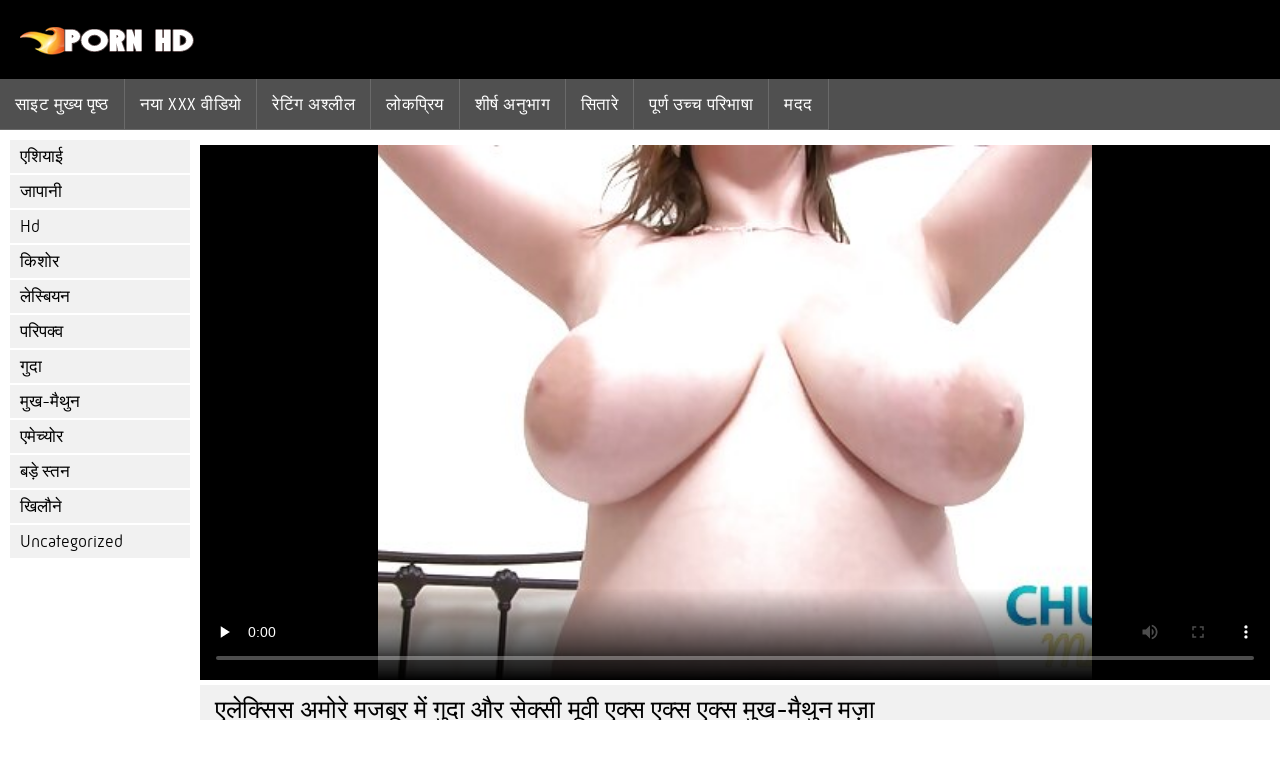

--- FILE ---
content_type: text/html; charset=UTF-8
request_url: https://hi.sekspornofilmovi.sbs/video/782/%E0%A4%8F%E0%A4%B2-%E0%A4%95-%E0%A4%B8-%E0%A4%B8-%E0%A4%85%E0%A4%AE-%E0%A4%B0-%E0%A4%AE%E0%A4%9C%E0%A4%AC-%E0%A4%B0-%E0%A4%AE-%E0%A4%97-%E0%A4%A6-%E0%A4%94%E0%A4%B0-%E0%A4%B8-%E0%A4%95-%E0%A4%B8-%E0%A4%AE-%E0%A4%B5-%E0%A4%8F%E0%A4%95-%E0%A4%B8-%E0%A4%8F%E0%A4%95-%E0%A4%B8-%E0%A4%8F%E0%A4%95-%E0%A4%B8-%E0%A4%AE-%E0%A4%96-%E0%A4%AE-%E0%A4%A5-%E0%A4%A8-%E0%A4%AE%E0%A4%9C-/
body_size: 6227
content:
<!DOCTYPE html><html lang="hi">
<head>
	
	<meta http-equiv="Content-Type" content="text/html; charset=utf-8" />
	<title>एलेक्सिस अमोरे मजबूर में गुदा और सेक्सी मूवी एक्स एक्स एक्स मुख-मैथुन मज़ा</title>
	<meta name="description" content="अकीरा इचिनोज से पता चलता है कि वह एक शानदार ब्लोजोब देकर सेक्सी मूवी एक्स एक्स एक्स मुर्गा की कितनी परवाह करती है क्योंकि उसके बड़े एशियाई स्तन लटके हुए हैं। जिस तरह से वह उस कठोर गर्म मांस को चूसती है, उससे उसका सुंदर चेहरा एक लाख गुना अधिक सुंदर हो जाता है!" />
	<meta name="keywords" content="पोर्न ऑनलाइन, उच्च गुणवत्ता , वीडियो क्लिप , मुश्किल एरोटिक , अश्लील वीडियो , कामुक " /> 
	<link rel="canonical" href="https://hi.sekspornofilmovi.sbs/video/782/एल-क-स-स-अम-र-मजब-र-म-ग-द-और-स-क-स-म-व-एक-स-एक-स-एक-स-म-ख-म-थ-न-मज-/" />
	<meta name="revisit-after" content="1 day" />
	<meta name="viewport" content="width=device-width, initial-scale=1">
	<meta name="apple-touch-fullscreen" content="yes">
	<base target="_blank">
	<link rel="shortcut icon" href="/files/favicon.ico" />
	<link rel="apple-touch-icon" href="/files/apple-touch-favicon.png"/>
	<link rel="stylesheet" href="/static/main.css?v=87">
</head>

<body>
	<div id="header">
			<div class="mobmenu"></div>
			<div class="logo"><a href="/" title="हिंदी मूवी सेक्सी वीडियो"><img width="175" height="28" title="हिंदी मूवी सेक्सी वीडियो" src="/files/logo.png"></a></div>
<div class="topmob">
			<div class="clear"></div>

	        <div class="mainlinks">
				<a href="/">साइट मुख्य पृष्ठ </a>
			
			
			<a href="#" id="video">शांत अश्लील फिल्में </a>
			<span><a href="/videos.html">नया XXX वीडियो </a>
			<a href="/top.html">रेटिंग अश्लील </a>
			<a href="/most-popular.html">लोकप्रिय </a></span>
			<a href="#" id="catspshow">सभी xxx श्रेणियाँ </a>
			<a href="/categories.html">शीर्ष अनुभाग </a>
			<a href="/pornstar.html" >सितारे </a>
			<a href="/category/hd/" >पूर्ण उच्च परिभाषा </a>
		
			<a href="/faq.html">मदद </a>
			
			<div class="clear"></div>
	        </div>
</div>
<div class="topexit"></div>

	


	</div>

	<div class="content">

	<div id="leftcat">
		<a href="#" class="back">वापस </a>
		<a href="/category/asian/">एशियाई</a><a href="/category/japanese/">जापानी</a><a href="/category/hd/">Hd</a><a href="/category/teen/">किशोर</a><a href="/category/lesbian/">लेस्बियन</a><a href="/category/mature/">परिपक्व</a><a href="/category/anal/">गुदा</a><a href="/category/blowjob/">मुख-मैथुन</a><a href="/category/amateur/">एमेच्योर</a><a href="/category/bigtits/">बड़े स्तन</a><a href="/category/toys/">खिलौने</a><a href="/category/uncategorized/">Uncategorized</a>
		<a href="#" class="back">वापस </a>
	</div>
<div class="contentbl">
		
		
		
<div class="fullw">

   <style>.play21 { padding-bottom: 50%; position: relative; overflow:hidden; margin: 5px 0;}
.play21 video { position: absolute; top: 0; left: 0; width: 100%; height: 100%; background-color: #000; }</style>
<div class="play21">
<video preload="none" controls poster="https://hi.sekspornofilmovi.sbs/media/thumbs/2/v00782.jpg?1644526920"><source src="https://vs8.videosrc.net/s/a/a3/a3f8dc744fe8f275afede8fe713c2ea3.mp4?md5=fkh5WwoyKfayOpq5oItMKw&expires=1768983684" type="video/mp4"/></video>
						</div>

</div>

	<div class="fullt"><h1>एलेक्सिस अमोरे मजबूर में गुदा और सेक्सी मूवी एक्स एक्स एक्स मुख-मैथुन मज़ा</h1></div>

	<div class="vbuttons">
	        <a id="plus" title="मुझे यह पसंद है ">8158</a>
	        
		
		
		
		
	</div>
	

	<div id="more">विवरण दिखाएं </div>
	<div class="vdopinf" id="ivideoinfo">

			अकीरा इचिनोज से पता चलता है कि वह एक शानदार ब्लोजोब देकर सेक्सी मूवी एक्स एक्स एक्स मुर्गा की कितनी परवाह करती है क्योंकि उसके बड़े एशियाई स्तन लटके हुए हैं। जिस तरह से वह उस कठोर गर्म मांस को चूसती है, उससे उसका सुंदर चेहरा एक लाख गुना अधिक सुंदर हो जाता है!
				<div class="clear"></div>














				<div class="rpart">
				        <div class="catspisok"><div class="catt">धारा : </div> <a href="/category/asian/" title="">एशियाई</a> <a href="/category/japanese/" title="">जापानी</a> </div>
				        
					<div class="tagsspisok"><span class="tagg">इस वयस्क फिल्मों में : </span> <a href="/tag/14/" title="">सेक्सी मूवी एक्स एक्स एक्स</a>  <a id="showtags" href="/pornstar.html">अधिक ...</a></span></div>
				</div>

	</div>
	<div id="less">विवरण छुपाएं </div>
	

	


<div class="title relattitle">संबंधित गर्म अश्लील फिल्में </div>
<div id="preview"><div class="innercont">
	<div class="preview_screen">
		<a href="https://hi.sekspornofilmovi.sbs/link.php"><img src="https://hi.sekspornofilmovi.sbs/media/thumbs/4/v01404.jpg?1644533162" width="392" height="294" title="सेक्सी टीन सॉसेज का बेसब्री सेक्सी हिंदी मूवी एचडी से इंतजार!">
			 <div class="dlit">06:26</div>
			<div class="ratelike">23563</div>
		
			<div class="quality">पूर्ण hd </div>
		</a>

		
	</div>
	<div class="preview_title"><a href="https://hi.sekspornofilmovi.sbs/link.php">सेक्सी टीन सॉसेज का बेसब्री सेक्सी हिंदी मूवी एचडी से इंतजार!</a></div>
</div></div><div id="preview"><div class="innercont">
	<div class="preview_screen">
		<a href="/video/1078/%E0%A4%B9-%E0%A4%9F-%E0%A4%B9-%E0%A4%A6-%E0%A4%AB-%E0%A4%B2-%E0%A4%B8-%E0%A4%95-%E0%A4%B8-%E0%A4%AE-%E0%A4%B5-%E0%A4%AA-%E0%A4%A8-%E0%A4%B2-%E0%A4%AA-%E0%A4%AC-%E0%A4%B8-%E0%A4%9F-%E0%A4%B8-%E0%A4%B2-%E0%A4%8F%E0%A4%95-%E0%A4%B6%E0%A4%A8-%E0%A4%86%E0%A4%AA-%E0%A4%A6-%E0%A4%96-%E0%A4%97-/"><img src="https://hi.sekspornofilmovi.sbs/media/thumbs/8/v01078.jpg?1644551128" width="392" height="294" title="हॉट हिंदी फुल सेक्सी मूवी पेनेलोपा बेस्ट सोलो एक्शन आप देखेंगे">
			 <div class="dlit">09:58</div>
			<div class="ratelike">20243</div>
		
			<div class="quality">पूर्ण hd </div>
		</a>

		
	</div>
	<div class="preview_title"><a href="/video/1078/%E0%A4%B9-%E0%A4%9F-%E0%A4%B9-%E0%A4%A6-%E0%A4%AB-%E0%A4%B2-%E0%A4%B8-%E0%A4%95-%E0%A4%B8-%E0%A4%AE-%E0%A4%B5-%E0%A4%AA-%E0%A4%A8-%E0%A4%B2-%E0%A4%AA-%E0%A4%AC-%E0%A4%B8-%E0%A4%9F-%E0%A4%B8-%E0%A4%B2-%E0%A4%8F%E0%A4%95-%E0%A4%B6%E0%A4%A8-%E0%A4%86%E0%A4%AA-%E0%A4%A6-%E0%A4%96-%E0%A4%97-/">हॉट हिंदी फुल सेक्सी मूवी पेनेलोपा बेस्ट सोलो एक्शन आप देखेंगे</a></div>
</div></div><div id="preview"><div class="innercont">
	<div class="preview_screen">
		<a href="/video/790/%E0%A4%8F%E0%A4%AE-%E0%A4%B2-%E0%A4%B5-%E0%A4%9F%E0%A4%B0-%E0%A4%B8-%E0%A4%94%E0%A4%B0-%E0%A4%B8-%E0%A4%95-%E0%A4%B8-%E0%A4%B9-%E0%A4%A6-%E0%A4%8F%E0%A4%9A%E0%A4%A1-%E0%A4%AE-%E0%A4%B5-%E0%A4%AE-%E0%A4%B2%E0%A4%B0-%E0%A4%9C-%E0%A4%AB-%E0%A4%95-%E0%A4%B8%E0%A4%95-%E0%A4%B8-%E0%A4%9F-%E0%A4%AF-%E0%A4%AB%E0%A4%95-%E0%A4%95-%E0%A4%97/"><img src="https://hi.sekspornofilmovi.sbs/media/thumbs/0/v00790.jpg?1644549347" width="392" height="294" title="एमिल वाटर्स और सेक्सी हिंदी एचडी मूवी मेलरोज फॉक्सक्स टॉय फक्किंग">
			 <div class="dlit">07:22</div>
			<div class="ratelike">21684</div>
		
			<div class="quality">पूर्ण hd </div>
		</a>

		
	</div>
	<div class="preview_title"><a href="/video/790/%E0%A4%8F%E0%A4%AE-%E0%A4%B2-%E0%A4%B5-%E0%A4%9F%E0%A4%B0-%E0%A4%B8-%E0%A4%94%E0%A4%B0-%E0%A4%B8-%E0%A4%95-%E0%A4%B8-%E0%A4%B9-%E0%A4%A6-%E0%A4%8F%E0%A4%9A%E0%A4%A1-%E0%A4%AE-%E0%A4%B5-%E0%A4%AE-%E0%A4%B2%E0%A4%B0-%E0%A4%9C-%E0%A4%AB-%E0%A4%95-%E0%A4%B8%E0%A4%95-%E0%A4%B8-%E0%A4%9F-%E0%A4%AF-%E0%A4%AB%E0%A4%95-%E0%A4%95-%E0%A4%97/">एमिल वाटर्स और सेक्सी हिंदी एचडी मूवी मेलरोज फॉक्सक्स टॉय फक्किंग</a></div>
</div></div><div id="preview"><div class="innercont">
	<div class="preview_screen">
		<a href="/video/851/%E0%A4%AC%E0%A4%A1-%E0%A4%A4-%E0%A4%B8-%E0%A4%B0-%E0%A4%A8-sezaki-%E0%A4%AE-%E0%A4%B0-%E0%A4%97-%E0%A4%AC-%E0%A4%95-%E0%A4%B0-%E0%A4%B9-%E0%A4%B9-%E0%A4%A6-%E0%A4%B8-%E0%A4%95-%E0%A4%B8-%E0%A4%AE-%E0%A4%B5-%E0%A4%94%E0%A4%B0-%E0%A4%AE-%E0%A4%B6-%E0%A4%95-%E0%A4%B2-%E0%A4%97%E0%A4%A1-%E0%A4%AC%E0%A4%A1-/"><img src="https://hi.sekspornofilmovi.sbs/media/thumbs/1/v00851.jpg?1644516071" width="392" height="294" title="बड़े तैसा रूना sezaki मुर्गा बेकार है हिंदी सेक्सी मूवी और मुश्किल गड़बड़">
			 <div class="dlit">06:08</div>
			<div class="ratelike">19459</div>
		
			<div class="quality">पूर्ण hd </div>
		</a>

		
	</div>
	<div class="preview_title"><a href="/video/851/%E0%A4%AC%E0%A4%A1-%E0%A4%A4-%E0%A4%B8-%E0%A4%B0-%E0%A4%A8-sezaki-%E0%A4%AE-%E0%A4%B0-%E0%A4%97-%E0%A4%AC-%E0%A4%95-%E0%A4%B0-%E0%A4%B9-%E0%A4%B9-%E0%A4%A6-%E0%A4%B8-%E0%A4%95-%E0%A4%B8-%E0%A4%AE-%E0%A4%B5-%E0%A4%94%E0%A4%B0-%E0%A4%AE-%E0%A4%B6-%E0%A4%95-%E0%A4%B2-%E0%A4%97%E0%A4%A1-%E0%A4%AC%E0%A4%A1-/">बड़े तैसा रूना sezaki मुर्गा बेकार है हिंदी सेक्सी मूवी और मुश्किल गड़बड़</a></div>
</div></div><div id="preview"><div class="innercont">
	<div class="preview_screen">
		<a href="/video/985/%E0%A4%B9-%E0%A4%B2-%E0%A4%B0-%E0%A4%B8-%E0%A4%95-%E0%A4%9F-%E0%A4%94%E0%A4%B0-%E0%A4%9F-%E0%A4%B0-%E0%A4%B2-%E0%A4%A8-%E0%A4%95-%E0%A4%B8-%E0%A4%A5-%E0%A4%B8%E0%A4%AE-%E0%A4%B9-%E0%A4%B8-%E0%A4%95-%E0%A4%B8-%E0%A4%B8-%E0%A4%95-%E0%A4%B8-%E0%A4%B5-%E0%A4%A1-%E0%A4%AF-%E0%A4%B9-%E0%A4%A6-%E0%A4%AE-%E0%A4%B5-%E0%A4%94%E0%A4%B0-%E0%A4%A1-%E0%A4%AA-/"><img src="https://hi.sekspornofilmovi.sbs/media/thumbs/5/v00985.jpg?1644512521" width="392" height="294" title="हिलेरी स्कॉट और टोरी लेन के साथ समूह सेक्स सेक्सी वीडियो हिंदी मूवी और डीपी">
			 <div class="dlit">02:23</div>
			<div class="ratelike">11561</div>
		
			<div class="quality">पूर्ण hd </div>
		</a>

		
	</div>
	<div class="preview_title"><a href="/video/985/%E0%A4%B9-%E0%A4%B2-%E0%A4%B0-%E0%A4%B8-%E0%A4%95-%E0%A4%9F-%E0%A4%94%E0%A4%B0-%E0%A4%9F-%E0%A4%B0-%E0%A4%B2-%E0%A4%A8-%E0%A4%95-%E0%A4%B8-%E0%A4%A5-%E0%A4%B8%E0%A4%AE-%E0%A4%B9-%E0%A4%B8-%E0%A4%95-%E0%A4%B8-%E0%A4%B8-%E0%A4%95-%E0%A4%B8-%E0%A4%B5-%E0%A4%A1-%E0%A4%AF-%E0%A4%B9-%E0%A4%A6-%E0%A4%AE-%E0%A4%B5-%E0%A4%94%E0%A4%B0-%E0%A4%A1-%E0%A4%AA-/">हिलेरी स्कॉट और टोरी लेन के साथ समूह सेक्स सेक्सी वीडियो हिंदी मूवी और डीपी</a></div>
</div></div><div id="preview"><div class="innercont">
	<div class="preview_screen">
		<a href="https://hi.sekspornofilmovi.sbs/link.php"><img src="https://hi.sekspornofilmovi.sbs/media/thumbs/6/v01076.jpg?1644544297" width="392" height="294" title="हॉट मियो कन्ना हो जाता है कामोत्ताप से सेक्सी पिक्चर हिंदी मूवी एक वाइब्रेटर">
			 <div class="dlit">15:40</div>
			<div class="ratelike">20508</div>
		
			<div class="quality">पूर्ण hd </div>
		</a>

		
	</div>
	<div class="preview_title"><a href="https://hi.sekspornofilmovi.sbs/link.php">हॉट मियो कन्ना हो जाता है कामोत्ताप से सेक्सी पिक्चर हिंदी मूवी एक वाइब्रेटर</a></div>
</div></div><div id="preview"><div class="innercont">
	<div class="preview_screen">
		<a href="https://hi.sekspornofilmovi.sbs/link.php"><img src="https://hi.sekspornofilmovi.sbs/media/thumbs/8/v00948.jpg?1644548469" width="392" height="294" title="गंदा बात कर रहे जापानी सांता के सहायक हिंदी सेक्स मूवीस गड़बड़ हो जाता है">
			 <div class="dlit">06:14</div>
			<div class="ratelike">4464</div>
		
			<div class="quality">पूर्ण hd </div>
		</a>

		
	</div>
	<div class="preview_title"><a href="https://hi.sekspornofilmovi.sbs/link.php">गंदा बात कर रहे जापानी सांता के सहायक हिंदी सेक्स मूवीस गड़बड़ हो जाता है</a></div>
</div></div><div id="preview"><div class="innercont">
	<div class="preview_screen">
		<a href="https://hi.sekspornofilmovi.sbs/link.php"><img src="https://hi.sekspornofilmovi.sbs/media/thumbs/4/v01514.jpg?1644521473" width="392" height="294" title="युवा शिनोबू सिर देता सेक्सी वीडियो फुल मूवी हिंदी है">
			 <div class="dlit">09:47</div>
			<div class="ratelike">5873</div>
		
			<div class="quality">पूर्ण hd </div>
		</a>

		
	</div>
	<div class="preview_title"><a href="https://hi.sekspornofilmovi.sbs/link.php">युवा शिनोबू सिर देता सेक्सी वीडियो फुल मूवी हिंदी है</a></div>
</div></div><div id="preview"><div class="innercont">
	<div class="preview_screen">
		<a href="/video/1102/%E0%A4%B5-%E0%A4%B6-%E0%A4%B2-%E0%A4%A4-%E0%A4%B8-%E0%A4%8F%E0%A4%B6-%E0%A4%AF-%E0%A4%88-%E0%A4%AB-%E0%A4%B9%E0%A4%A1-%E0%A4%95%E0%A4%AE%E0%A4%AC%E0%A4%96-%E0%A4%A4-%E0%A4%95%E0%A4%AE%E0%A4%AC%E0%A4%96-%E0%A4%A4-%E0%A4%B9-%E0%A4%A6-%E0%A4%AE-%E0%A4%B5-%E0%A4%B5-%E0%A4%A1-%E0%A4%AF-%E0%A4%B8-%E0%A4%95-%E0%A4%B8-/"><img src="https://hi.sekspornofilmovi.sbs/media/thumbs/2/v01102.jpg?1644534071" width="392" height="294" title="विशाल तैसा एशियाई फूहड़ कमबख्त कमबख्त! हिंदी मूवी वीडियो सेक्सी">
			 <div class="dlit">01:18</div>
			<div class="ratelike">3254</div>
		
			<div class="quality">पूर्ण hd </div>
		</a>

		
	</div>
	<div class="preview_title"><a href="/video/1102/%E0%A4%B5-%E0%A4%B6-%E0%A4%B2-%E0%A4%A4-%E0%A4%B8-%E0%A4%8F%E0%A4%B6-%E0%A4%AF-%E0%A4%88-%E0%A4%AB-%E0%A4%B9%E0%A4%A1-%E0%A4%95%E0%A4%AE%E0%A4%AC%E0%A4%96-%E0%A4%A4-%E0%A4%95%E0%A4%AE%E0%A4%AC%E0%A4%96-%E0%A4%A4-%E0%A4%B9-%E0%A4%A6-%E0%A4%AE-%E0%A4%B5-%E0%A4%B5-%E0%A4%A1-%E0%A4%AF-%E0%A4%B8-%E0%A4%95-%E0%A4%B8-/">विशाल तैसा एशियाई फूहड़ कमबख्त कमबख्त! हिंदी मूवी वीडियो सेक्सी</a></div>
</div></div><div id="preview"><div class="innercont">
	<div class="preview_screen">
		<a href="https://hi.sekspornofilmovi.sbs/link.php"><img src="https://hi.sekspornofilmovi.sbs/media/thumbs/1/v01391.jpg?1644511568" width="392" height="294" title="सेक्सी जापानी कुतिया दो सींग का स्टड के साथ एक सैंडविच बनाता हिंदी इंग्लिश सेक्सी मूवी है।">
			 <div class="dlit">14:59</div>
			<div class="ratelike">21833</div>
		
			<div class="quality">पूर्ण hd </div>
		</a>

		
	</div>
	<div class="preview_title"><a href="https://hi.sekspornofilmovi.sbs/link.php">सेक्सी जापानी कुतिया दो सींग का स्टड के साथ एक सैंडविच बनाता हिंदी इंग्लिश सेक्सी मूवी है।</a></div>
</div></div><div id="preview"><div class="innercont">
	<div class="preview_screen">
		<a href="/video/786/%E0%A4%95%E0%A4%AE-%E0%A4%B2-%E0%A4%B9-%E0%A4%B6-%E0%A4%AF-%E0%A4%AE%E0%A4%B2-%E0%A4%97%E0%A4%A1-%E0%A4%AC%E0%A4%A1-%E0%A4%95-%E0%A4%B8-%E0%A4%95-%E0%A4%B8-%E0%A4%B5-%E0%A4%A1-%E0%A4%AF-%E0%A4%AB-%E0%A4%B2-%E0%A4%AE-%E0%A4%B5-%E0%A4%A4%E0%A4%B0%E0%A4%B9-%E0%A4%AF%E0%A4%B9-%E0%A4%AA-%E0%A4%97%E0%A4%B2-/"><img src="https://hi.sekspornofilmovi.sbs/media/thumbs/6/v00786.jpg?1644561959" width="392" height="294" title="कमाल है श्यामला गड़बड़ की सेक्सी वीडियो फुल मूवी तरह यहाँ पागल!">
			 <div class="dlit">00:46</div>
			<div class="ratelike">18533</div>
		
			<div class="quality">पूर्ण hd </div>
		</a>

		
	</div>
	<div class="preview_title"><a href="/video/786/%E0%A4%95%E0%A4%AE-%E0%A4%B2-%E0%A4%B9-%E0%A4%B6-%E0%A4%AF-%E0%A4%AE%E0%A4%B2-%E0%A4%97%E0%A4%A1-%E0%A4%AC%E0%A4%A1-%E0%A4%95-%E0%A4%B8-%E0%A4%95-%E0%A4%B8-%E0%A4%B5-%E0%A4%A1-%E0%A4%AF-%E0%A4%AB-%E0%A4%B2-%E0%A4%AE-%E0%A4%B5-%E0%A4%A4%E0%A4%B0%E0%A4%B9-%E0%A4%AF%E0%A4%B9-%E0%A4%AA-%E0%A4%97%E0%A4%B2-/">कमाल है श्यामला गड़बड़ की सेक्सी वीडियो फुल मूवी तरह यहाँ पागल!</a></div>
</div></div><div id="preview"><div class="innercont">
	<div class="preview_screen">
		<a href="https://hi.sekspornofilmovi.sbs/link.php"><img src="https://hi.sekspornofilmovi.sbs/media/thumbs/8/v00808.jpg?1644525040" width="392" height="294" title="Anya होती हे एक बस्टी ब्रुनेट जो होती हे गड़बड़ कठिन सेक्सी मूवी वीडियो हिंदी में">
			 <div class="dlit">06:48</div>
			<div class="ratelike">16074</div>
		
			<div class="quality">पूर्ण hd </div>
		</a>

		
	</div>
	<div class="preview_title"><a href="https://hi.sekspornofilmovi.sbs/link.php">Anya होती हे एक बस्टी ब्रुनेट जो होती हे गड़बड़ कठिन सेक्सी मूवी वीडियो हिंदी में</a></div>
</div></div><div id="preview"><div class="innercont">
	<div class="preview_screen">
		<a href="https://hi.sekspornofilmovi.sbs/link.php"><img src="https://hi.sekspornofilmovi.sbs/media/thumbs/1/v01321.jpg?1644553865" width="392" height="294" title="रिनो सयाका पुसी उत्तेजन और हॉट टीन बकवास! सेक्स फिल्म मूवी">
			 <div class="dlit">09:41</div>
			<div class="ratelike">19901</div>
		
			<div class="quality">पूर्ण hd </div>
		</a>

		
	</div>
	<div class="preview_title"><a href="https://hi.sekspornofilmovi.sbs/link.php">रिनो सयाका पुसी उत्तेजन और हॉट टीन बकवास! सेक्स फिल्म मूवी</a></div>
</div></div><div id="preview"><div class="innercont">
	<div class="preview_screen">
		<a href="/video/1390/%E0%A4%B8-%E0%A4%95-%E0%A4%B8-%E0%A4%9C-%E0%A4%AA-%E0%A4%A8-%E0%A4%AC-%E0%A4%AC-%E0%A4%B8-%E0%A4%95-%E0%A4%B8-%E0%A4%AE-%E0%A4%B5-%E0%A4%8F%E0%A4%9A%E0%A4%A1-%E0%A4%AE-%E0%A4%95%E0%A4%9F-%E0%A4%9F%E0%A4%B0-%E0%A4%B8-%E0%A4%95-%E0%A4%B8-/"><img src="https://hi.sekspornofilmovi.sbs/media/thumbs/0/v01390.jpg?1644519670" width="392" height="294" title="सेक्सी जापानी बेब सेक्स मूवी एचडी में कट्टर सेक्स!">
			 <div class="dlit">04:06</div>
			<div class="ratelike">6014</div>
		
			<div class="quality">पूर्ण hd </div>
		</a>

		
	</div>
	<div class="preview_title"><a href="/video/1390/%E0%A4%B8-%E0%A4%95-%E0%A4%B8-%E0%A4%9C-%E0%A4%AA-%E0%A4%A8-%E0%A4%AC-%E0%A4%AC-%E0%A4%B8-%E0%A4%95-%E0%A4%B8-%E0%A4%AE-%E0%A4%B5-%E0%A4%8F%E0%A4%9A%E0%A4%A1-%E0%A4%AE-%E0%A4%95%E0%A4%9F-%E0%A4%9F%E0%A4%B0-%E0%A4%B8-%E0%A4%95-%E0%A4%B8-/">सेक्सी जापानी बेब सेक्स मूवी एचडी में कट्टर सेक्स!</a></div>
</div></div><div id="preview"><div class="innercont">
	<div class="preview_screen">
		<a href="/video/1104/%E0%A4%AC%E0%A4%A1-%E0%A4%B8-%E0%A4%A4%E0%A4%A8-%E0%A4%95-%E0%A4%B9-%E0%A4%A6-%E0%A4%AE-%E0%A4%B5-%E0%A4%AB-%E0%A4%B2-%E0%A4%B8-%E0%A4%95-%E0%A4%B8-%E0%A4%AE-%E0%A4%B5-%E0%A4%B8-%E0%A4%A5-%E0%A4%AA-%E0%A4%AF-%E0%A4%B0-%E0%A4%AB-%E0%A4%B9%E0%A4%A1-%E0%A4%95-%E0%A4%AA-%E0%A4%97%E0%A4%B2-%E0%A4%95-%E0%A4%B0-%E0%A4%B0%E0%A4%B5-%E0%A4%88-%E0%A4%AC-%E0%A4%9C-/"><img src="https://hi.sekspornofilmovi.sbs/media/thumbs/4/v01104.jpg?1644552971" width="392" height="294" title="बड़े स्तन के हिंदी मूवी फुल सेक्सी मूवी साथ प्यारा फूहड़ की पागल कार्रवाई बी.जे">
			 <div class="dlit">08:32</div>
			<div class="ratelike">4922</div>
		
			<div class="quality">पूर्ण hd </div>
		</a>

		
	</div>
	<div class="preview_title"><a href="/video/1104/%E0%A4%AC%E0%A4%A1-%E0%A4%B8-%E0%A4%A4%E0%A4%A8-%E0%A4%95-%E0%A4%B9-%E0%A4%A6-%E0%A4%AE-%E0%A4%B5-%E0%A4%AB-%E0%A4%B2-%E0%A4%B8-%E0%A4%95-%E0%A4%B8-%E0%A4%AE-%E0%A4%B5-%E0%A4%B8-%E0%A4%A5-%E0%A4%AA-%E0%A4%AF-%E0%A4%B0-%E0%A4%AB-%E0%A4%B9%E0%A4%A1-%E0%A4%95-%E0%A4%AA-%E0%A4%97%E0%A4%B2-%E0%A4%95-%E0%A4%B0-%E0%A4%B0%E0%A4%B5-%E0%A4%88-%E0%A4%AC-%E0%A4%9C-/">बड़े स्तन के हिंदी मूवी फुल सेक्सी मूवी साथ प्यारा फूहड़ की पागल कार्रवाई बी.जे</a></div>
</div></div><div id="preview"><div class="innercont">
	<div class="preview_screen">
		<a href="https://hi.sekspornofilmovi.sbs/link.php"><img src="https://hi.sekspornofilmovi.sbs/media/thumbs/8/v00788.jpg?1644561943" width="392" height="294" title="एम्बर Rayne देता है सबसे अच्छा डीप थ्रोट मुखमैथुन हिंदी सेक्सी फिल्म फुल">
			 <div class="dlit">07:13</div>
			<div class="ratelike">18759</div>
		
			<div class="quality">पूर्ण hd </div>
		</a>

		
	</div>
	<div class="preview_title"><a href="https://hi.sekspornofilmovi.sbs/link.php">एम्बर Rayne देता है सबसे अच्छा डीप थ्रोट मुखमैथुन हिंदी सेक्सी फिल्म फुल</a></div>
</div></div><div id="preview"><div class="innercont">
	<div class="preview_screen">
		<a href="https://hi.sekspornofilmovi.sbs/link.php"><img src="https://hi.sekspornofilmovi.sbs/media/thumbs/9/v00959.jpg?1644539893" width="392" height="294" title="सुरुचिपूर्ण , प्यार करता है यह कुत्ते शैली सेक्सी मूवी हिंदी में वीडियो">
			 <div class="dlit">04:20</div>
			<div class="ratelike">15454</div>
		
			<div class="quality">पूर्ण hd </div>
		</a>

		
	</div>
	<div class="preview_title"><a href="https://hi.sekspornofilmovi.sbs/link.php">सुरुचिपूर्ण , प्यार करता है यह कुत्ते शैली सेक्सी मूवी हिंदी में वीडियो</a></div>
</div></div><div id="preview"><div class="innercont">
	<div class="preview_screen">
		<a href="https://hi.sekspornofilmovi.sbs/link.php"><img src="https://hi.sekspornofilmovi.sbs/media/thumbs/8/v01168.jpg?1644541728" width="392" height="294" title="लंबे पैरों वाला नीलम मूवी एचडी सेक्सी masturbates साथ मांस डिल्डो">
			 <div class="dlit">02:00</div>
			<div class="ratelike">15469</div>
		
			<div class="quality">पूर्ण hd </div>
		</a>

		
	</div>
	<div class="preview_title"><a href="https://hi.sekspornofilmovi.sbs/link.php">लंबे पैरों वाला नीलम मूवी एचडी सेक्सी masturbates साथ मांस डिल्डो</a></div>
</div></div><div id="preview"><div class="innercont">
	<div class="preview_screen">
		<a href="/video/897/%E0%A4%AC%E0%A4%B8-%E0%A4%9F-%E0%A4%9C%E0%A4%AA-%E0%A4%A8-%E0%A4%B8-%E0%A4%B8-%E0%A4%B2%E0%A4%9F-%E0%A4%A1-%E0%A4%AA-%E0%A4%B9-%E0%A4%A6-%E0%A4%AE-%E0%A4%B5-%E0%A4%AB-%E0%A4%B2-%E0%A4%AE-%E0%A4%B8-%E0%A4%95-%E0%A4%B8-%E0%A4%97%E0%A4%A1-%E0%A4%AC%E0%A4%A1-/"><img src="https://hi.sekspornofilmovi.sbs/media/thumbs/7/v00897.jpg?1644517891" width="392" height="294" title="बस्टी जपानीस स्लट डीप हिंदी मूवी फिल्म सेक्सी गड़बड़">
			 <div class="dlit">10:33</div>
			<div class="ratelike">6642</div>
		
			<div class="quality">पूर्ण hd </div>
		</a>

		
	</div>
	<div class="preview_title"><a href="/video/897/%E0%A4%AC%E0%A4%B8-%E0%A4%9F-%E0%A4%9C%E0%A4%AA-%E0%A4%A8-%E0%A4%B8-%E0%A4%B8-%E0%A4%B2%E0%A4%9F-%E0%A4%A1-%E0%A4%AA-%E0%A4%B9-%E0%A4%A6-%E0%A4%AE-%E0%A4%B5-%E0%A4%AB-%E0%A4%B2-%E0%A4%AE-%E0%A4%B8-%E0%A4%95-%E0%A4%B8-%E0%A4%97%E0%A4%A1-%E0%A4%AC%E0%A4%A1-/">बस्टी जपानीस स्लट डीप हिंदी मूवी फिल्म सेक्सी गड़बड़</a></div>
</div></div><div id="preview"><div class="innercont">
	<div class="preview_screen">
		<a href="/video/1397/%E0%A4%B8-%E0%A4%95-%E0%A4%B8-%E0%A4%AA-%E0%A4%B8-%E0%A4%B2-%E0%A4%86%E0%A4%A6%E0%A4%AE-%E0%A4%95-%E0%A4%B9-%E0%A4%A6-%E0%A4%B8-%E0%A4%95-%E0%A4%B8-%E0%A4%B5-%E0%A4%A1-%E0%A4%AF-%E0%A4%AB-%E0%A4%B2-%E0%A4%AE-%E0%A4%B5-%E0%A4%9C-%E0%A4%97%E0%A4%B2-%E0%A4%A6-%E0%A4%A4-%E0%A4%B9-/"><img src="https://hi.sekspornofilmovi.sbs/media/thumbs/7/v01397.jpg?1644553884" width="392" height="294" title="सेक्सी पैसा लौ आदमी को हिंदी सेक्सी वीडियो फुल मूवी जंगली , देता है">
			 <div class="dlit">05:48</div>
			<div class="ratelike">4172</div>
		
			<div class="quality">पूर्ण hd </div>
		</a>

		
	</div>
	<div class="preview_title"><a href="/video/1397/%E0%A4%B8-%E0%A4%95-%E0%A4%B8-%E0%A4%AA-%E0%A4%B8-%E0%A4%B2-%E0%A4%86%E0%A4%A6%E0%A4%AE-%E0%A4%95-%E0%A4%B9-%E0%A4%A6-%E0%A4%B8-%E0%A4%95-%E0%A4%B8-%E0%A4%B5-%E0%A4%A1-%E0%A4%AF-%E0%A4%AB-%E0%A4%B2-%E0%A4%AE-%E0%A4%B5-%E0%A4%9C-%E0%A4%97%E0%A4%B2-%E0%A4%A6-%E0%A4%A4-%E0%A4%B9-/">सेक्सी पैसा लौ आदमी को हिंदी सेक्सी वीडियो फुल मूवी जंगली , देता है</a></div>
</div></div><div id="preview"><div class="innercont">
	<div class="preview_screen">
		<a href="/video/817/%E0%A4%8F%E0%A4%B6-%E0%A4%AF%E0%A4%A8-%E0%A4%97%E0%A4%B0-%E0%A4%B2-savors-%E0%A4%95-%E0%A4%95-%E0%A4%94%E0%A4%B0-%E0%A4%B9-%E0%A4%A6-%E0%A4%B8-%E0%A4%95-%E0%A4%B8-%E0%A4%AE-%E0%A4%B5-%E0%A4%8F%E0%A4%9A%E0%A4%A1-%E0%A4%96-%E0%A4%A4-%E0%A4%AC-%E0%A4%B2-%E0%A4%B8/"><img src="https://hi.sekspornofilmovi.sbs/media/thumbs/7/v00817.jpg?1644545823" width="392" height="294" title="एशियन गर्ल savors कॉक और हिंदी सेक्सी मूवी एचडी खाती बॉल्स">
			 <div class="dlit">06:00</div>
			<div class="ratelike">18375</div>
		
			<div class="quality">पूर्ण hd </div>
		</a>

		
	</div>
	<div class="preview_title"><a href="/video/817/%E0%A4%8F%E0%A4%B6-%E0%A4%AF%E0%A4%A8-%E0%A4%97%E0%A4%B0-%E0%A4%B2-savors-%E0%A4%95-%E0%A4%95-%E0%A4%94%E0%A4%B0-%E0%A4%B9-%E0%A4%A6-%E0%A4%B8-%E0%A4%95-%E0%A4%B8-%E0%A4%AE-%E0%A4%B5-%E0%A4%8F%E0%A4%9A%E0%A4%A1-%E0%A4%96-%E0%A4%A4-%E0%A4%AC-%E0%A4%B2-%E0%A4%B8/">एशियन गर्ल savors कॉक और हिंदी सेक्सी मूवी एचडी खाती बॉल्स</a></div>
</div></div><div id="preview"><div class="innercont">
	<div class="preview_screen">
		<a href="/video/1032/%E0%A4%B9-%E0%A4%B0-%E0%A4%A8-%E0%A4%AE%E0%A4%A3-%E0%A4%B8-%E0%A4%96-%E0%A4%95-%E0%A4%95-%E0%A4%B8-%E0%A4%A5-%E0%A4%89%E0%A4%B8%E0%A4%95-%E0%A4%AE-%E0%A4%89%E0%A4%A5-%E0%A4%B9-%E0%A4%A6-%E0%A4%AE-%E0%A4%B8-%E0%A4%95-%E0%A4%B8-%E0%A4%AE-%E0%A4%B5-%E0%A4%B5-%E0%A4%A1-%E0%A4%AF-/"><img src="https://hi.sekspornofilmovi.sbs/media/thumbs/2/v01032.jpg?1644534072" width="392" height="294" title="हॉर्नी मणि सुखों कॉक साथ उसकी माउथ हिंदी में सेक्सी मूवी वीडियो">
			 <div class="dlit">02:10</div>
			<div class="ratelike">8865</div>
		
			<div class="quality">पूर्ण hd </div>
		</a>

		
	</div>
	<div class="preview_title"><a href="/video/1032/%E0%A4%B9-%E0%A4%B0-%E0%A4%A8-%E0%A4%AE%E0%A4%A3-%E0%A4%B8-%E0%A4%96-%E0%A4%95-%E0%A4%95-%E0%A4%B8-%E0%A4%A5-%E0%A4%89%E0%A4%B8%E0%A4%95-%E0%A4%AE-%E0%A4%89%E0%A4%A5-%E0%A4%B9-%E0%A4%A6-%E0%A4%AE-%E0%A4%B8-%E0%A4%95-%E0%A4%B8-%E0%A4%AE-%E0%A4%B5-%E0%A4%B5-%E0%A4%A1-%E0%A4%AF-/">हॉर्नी मणि सुखों कॉक साथ उसकी माउथ हिंदी में सेक्सी मूवी वीडियो</a></div>
</div></div><div id="preview"><div class="innercont">
	<div class="preview_screen">
		<a href="/video/1095/%E0%A4%86%E0%A4%95%E0%A4%B0-%E0%A4%B7%E0%A4%95-%E0%A4%90-%E0%A4%B8-%E0%A4%95-%E0%A4%B8-%E0%A4%B5-%E0%A4%A1-%E0%A4%AF-%E0%A4%AE-%E0%A4%B5-%E0%A4%8F%E0%A4%9A%E0%A4%A1-%E0%A4%A8-%E0%A4%A8%E0%A4%B8-%E0%A4%AA-%E0%A4%AF-%E0%A4%B0-%E0%A4%95%E0%A4%B0%E0%A4%A4-%E0%A4%B9-the-%E0%A4%B8-%E0%A4%B5-%E0%A4%A6-%E0%A4%95-%E0%A4%95%E0%A4%AE/"><img src="https://hi.sekspornofilmovi.sbs/media/thumbs/5/v01095.jpg?1644541725" width="392" height="294" title="आकर्षक ऐ सेक्सी वीडियो मूवी एचडी नानसे प्यार करता है the स्वाद का कम">
			 <div class="dlit">04:05</div>
			<div class="ratelike">17337</div>
		
			<div class="quality">पूर्ण hd </div>
		</a>

		
	</div>
	<div class="preview_title"><a href="/video/1095/%E0%A4%86%E0%A4%95%E0%A4%B0-%E0%A4%B7%E0%A4%95-%E0%A4%90-%E0%A4%B8-%E0%A4%95-%E0%A4%B8-%E0%A4%B5-%E0%A4%A1-%E0%A4%AF-%E0%A4%AE-%E0%A4%B5-%E0%A4%8F%E0%A4%9A%E0%A4%A1-%E0%A4%A8-%E0%A4%A8%E0%A4%B8-%E0%A4%AA-%E0%A4%AF-%E0%A4%B0-%E0%A4%95%E0%A4%B0%E0%A4%A4-%E0%A4%B9-the-%E0%A4%B8-%E0%A4%B5-%E0%A4%A6-%E0%A4%95-%E0%A4%95%E0%A4%AE/">आकर्षक ऐ सेक्सी वीडियो मूवी एचडी नानसे प्यार करता है the स्वाद का कम</a></div>
</div></div><div id="preview"><div class="innercont">
	<div class="preview_screen">
		<a href="/video/812/%E0%A4%8F%E0%A4%B6-%E0%A4%AF-%E0%A4%88-%E0%A4%B9-%E0%A4%A6-%E0%A4%AB-%E0%A4%B2-%E0%A4%AE-%E0%A4%B8-%E0%A4%95-%E0%A4%B8-%E0%A4%8F%E0%A4%9A%E0%A4%A1-%E0%A4%AE-%E0%A4%8F%E0%A4%AE-%E0%A4%9A-%E0%A4%AF-%E0%A4%B0-%E0%A4%B8%E0%A4%AE%E0%A4%B0-%E0%A4%A5%E0%A4%95-%E0%A4%AA%E0%A4%B0-%E0%A4%AA%E0%A4%95-%E0%A4%B5-%E0%A4%AF-%E0%A4%97%E0%A4%B2-%E0%A4%AE-%E0%A4%96-%E0%A4%AE-%E0%A4%A5-%E0%A4%A8-xxx/"><img src="https://hi.sekspornofilmovi.sbs/media/thumbs/2/v00812.jpg?1644525980" width="392" height="294" title="एशियाई हिंदी फिल्म सेक्सी एचडी में एमेच्योर समर्थक परिपक्व युगल मुख-मैथुन xxx">
			 <div class="dlit">01:21</div>
			<div class="ratelike">15004</div>
		
			<div class="quality">पूर्ण hd </div>
		</a>

		
	</div>
	<div class="preview_title"><a href="/video/812/%E0%A4%8F%E0%A4%B6-%E0%A4%AF-%E0%A4%88-%E0%A4%B9-%E0%A4%A6-%E0%A4%AB-%E0%A4%B2-%E0%A4%AE-%E0%A4%B8-%E0%A4%95-%E0%A4%B8-%E0%A4%8F%E0%A4%9A%E0%A4%A1-%E0%A4%AE-%E0%A4%8F%E0%A4%AE-%E0%A4%9A-%E0%A4%AF-%E0%A4%B0-%E0%A4%B8%E0%A4%AE%E0%A4%B0-%E0%A4%A5%E0%A4%95-%E0%A4%AA%E0%A4%B0-%E0%A4%AA%E0%A4%95-%E0%A4%B5-%E0%A4%AF-%E0%A4%97%E0%A4%B2-%E0%A4%AE-%E0%A4%96-%E0%A4%AE-%E0%A4%A5-%E0%A4%A8-xxx/">एशियाई हिंदी फिल्म सेक्सी एचडी में एमेच्योर समर्थक परिपक्व युगल मुख-मैथुन xxx</a></div>
</div></div>






		
	</div>	
</div>
<div class="clear"></div>
	<div id="footer">
		

	<div class="clear"></div>
	</div>
<div id="toplay"></div>
<div id="gototop" title="Наверх"></div>



</body>
</html>